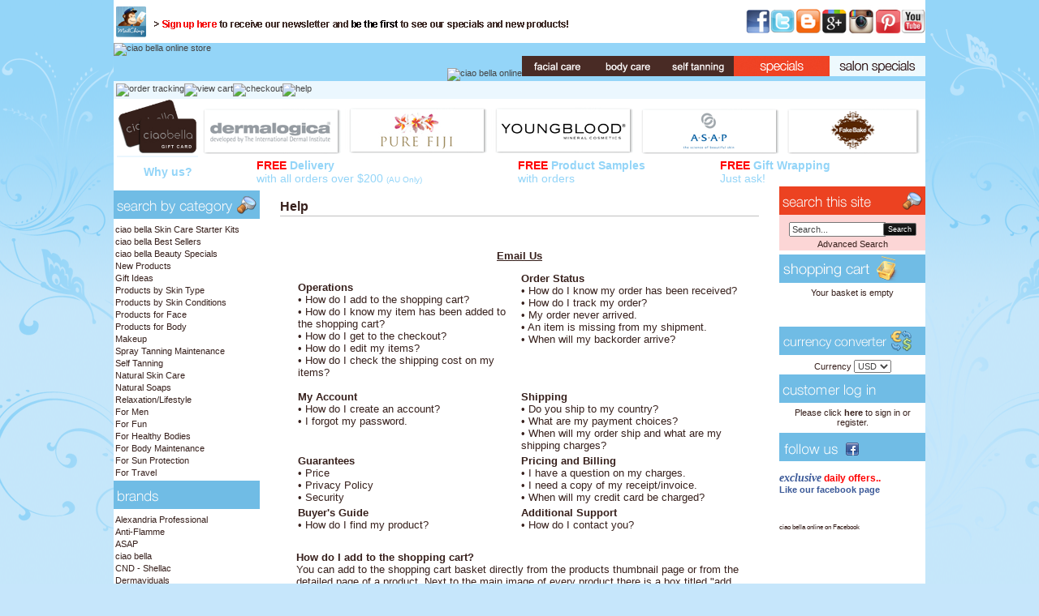

--- FILE ---
content_type: text/css; charset=utf-8
request_url: http://www.ciaobellaonline.ashop.com.au/css/style.CustomPages.css
body_size: 2914
content:
.RichText .wCenter p {margin: 0px;} .LeftSectionWidget .RichText .wCenter {padding: 0px;} .RightSectionWidget .RichText .wCenter {padding: 0px;} .BreadCrumb,.FeaturedProductsTitle {font-weight: bold;} #.CustomPageTitle {margin-top: 5px; margin-left: 5px; margin-right: 5px;} #.CustomPageBody {margin-left: 5px; margin-right: 5px; width: auto !important} .CenterSection .CenterSectionWidget .CustomPage .wWrapperOut {margin: 0px; margin-top: 5px;}  body{font-family: Arial; font-size: 11px; color: rgb(68,68,68); background-image: url(https://static.shop033.com/resources/69/361/picture/A8/52657320.png); background-repeat: repeat; background-color: rgb(198,230,251); margin: 0 0 0 0;}table,td,tr,div,span,p{font-family:Arial} a{color: rgb(68,68,68); text-decoration: none;}a:hover{color: rgb(68,68,68); text-decoration: underline;}a:visited{color: rgb(68,68,68);}.Categories .dropdown-vertical ul, .Categories .list-vertical ul, .Brands ul, .CustomPagesMenu .dropdown-vertical ul, .CustomPagesMenu .list-vertical ul, .CustomMenu .dropdown-vertical ul, .CustomMenu .list-vertical ul{list-style-position: outside;list-style-type: none;padding: 0;18px;margin-top: 0px;margin-bottom: 0px;} .wTextField{font-family: Arial; font-size: 11px;}select{font-family: Arial; font-size: 11px;}.wWrapperOut, .wWrapperIn, .wWrapperContent{padding: 0px; position: relative;} .wHeaderOut, .wHeaderIn, .wHeaderContent{padding: 0px; position: relative;} .wFooterOut, .wFooterIn, .wFooterContent{padding: 0px; position: relative;} .LeftColumn{width: 200px;}.RightColumn{width: 200px;}.Main{width: 1000px; border: 0 solid rgb(0,0,0); background-color: transparent; alignment: center; margin-left: auto; margin-right: auto;}.AshopLinkItem{width: 1000px;}.HeaderSection{background-color: rgb(255,255,255);}.HeaderSection .HeaderSectionWidget .wWrapperOut{background-color: transparent;}.HeaderSectionWidget li:hover{background-color: transparent;}.HeaderSectionWidget .dropdown li li{background-color: transparent;}.HeaderSectionWidget .dropdown li li a:hover{background-color: rgb(255,255,255);}.HeaderSection .HeaderSectionWidget .wHeaderOut{background-color: transparent;}.HeaderSection .HeaderSectionWidget .wFooterOut{background-color: transparent;}.FooterSection{background-color: transparent;}.FooterSection .FooterSectionWidget .wWrapperOut{background-color: transparent;}.FooterSectionWidget li:hover{background-color: transparent;}.FooterSectionWidget .dropdown li li{background-color: transparent;}.FooterSectionWidget .dropdown li li a:hover{background-color: rgb(255,255,255);}.FooterSection .FooterSectionWidget .wHeaderOut{background-color: transparent;}.FooterSection .FooterSectionWidget .wFooterOut{background-color: transparent;}.CenterSection{color: rgb(55,32,28); background-color: rgb(255,255,255);}.CenterSection a{color: rgb(55,32,28);}.CenterSection a:hover{color: rgb(55,32,28);}.CenterSection a:visited{color: rgb(55,32,28);}.CenterSection .CenterSectionWidget .wWrapperOut{background-color: transparent;}.CenterSectionWidget li:hover{background-color: transparent;}.CenterSectionWidget .dropdown li li{background-color: transparent;}.CenterSectionWidget .dropdown li li a:hover{background-color: rgb(255,255,255);}.CenterSection .CenterSectionWidget .wHeaderOut{background-color: transparent;}.CenterSection .CenterSectionWidget .wFooterOut{background-color: transparent;}.LeftColumn{background-color: rgb(255,255,255);}.LeftSection{background-image: url(); background-color: rgb(255,255,255);}.LeftSection .LeftSectionWidget .wWrapperOut{background-color: transparent;}.LeftSection .LeftSectionWidget .wWrapper{color: rgb(55,32,28);}.LeftSectionWidget a{color: rgb(55,32,28);}.LeftSectionWidget a:hover{color: rgb(55,32,28);}.LeftSectionWidget a:visited{color: rgb(55,32,28);}.LeftSectionWidget li:hover{background-color: transparent;}.LeftSectionWidget .dropdown li li{background-color: transparent;}.LeftSectionWidget .dropdown li li a:hover{background-color: rgb(255,255,255);}.LeftSection .LeftSectionWidget .wHeaderOut{background-color: transparent;}.LeftSection .LeftSectionWidget .wHeader{color: rgb(255,255,255);}.LeftSection .LeftSectionWidget .wFooterOut{background-color: transparent;}.LeftSection .LeftSectionWidget .wFooter{color: rgb(68,68,68);}.RightColumn{background-color: rgb(255,255,255);}.RightSection{background-color: rgb(255,255,255);}.RightSection .RightSectionWidget .wWrapperOut{background-color: transparent;}.RightSection .RightSectionWidget .wWrapper{color: rgb(55,32,28);}.RightSectionWidget a{color: rgb(55,32,28);}.RightSectionWidget a:hover{color: rgb(55,32,28);}.RightSectionWidget a:visited{color: rgb(55,32,28);}.RightSectionWidget li:hover{background-color: transparent;}.RightSectionWidget .dropdown li li{background-color: transparent;}.RightSectionWidget .dropdown li li a:hover{background-color: rgb(255,255,255);}.RightSection .RightSectionWidget .wHeaderOut{background-color: transparent;}.RightSection .RightSectionWidget .wHeader{color: rgb(255,255,255);}.RightSection .RightSectionWidget .wFooterOut{background-color: transparent;}.RightSection .RightSectionWidget .wFooter{color: rgb(68,68,68);}.Section2 .Section2Widget .wWrapperOut{background-color: transparent;}.Section2Widget li:hover{background-color: transparent;}.Section2Widget .dropdown li li{background-color: transparent;}.Section2Widget .dropdown li li a:hover{background-color: rgb(255,255,255);}.Section2 .Section2Widget .wFooterOut{background-color: transparent;}.FooterSection .w-2 .wWrapperOut{background-color: rgb(255,255,255);}.FooterSection .w-2 .wWrapper{color: rgb(44,21,18);}.w-2 a{color: rgb(44,21,18);}.w-2 a:hover{color: rgb(44,21,18);}.w-2 a:visited{color: rgb(44,21,18);}.Section2 .w17 .wWrapperOut{margin: 5px 0 0 0;}.Section2 .w17 .wHeader{font-weight: bold; padding: 1px 8px 1px 8px;}.RightSection .w16 .wWrapperOut{margin: 5px 0 0 0; border: 0 solid rgb(0,0,0);}.RightSection .w16 .wHeaderIn{background-image: url(https://static.shop033.com/resources/69/361/picture/0F/19551759.png); background-repeat: no-repeat; height: 35px;}.RightSection .w16 .wHeader{font-weight: bold; height: 35px; padding: 1px 8px 1px 8px;}.RightSection .w34 .wHeaderIn{background-image: url(https://static.shop033.com/resources/69/361/picture/3D/25621309.png); background-repeat: no-repeat; height: 35px;}.RightSection .w34 .wHeader{height: 35px;}.RightSection .w13 .wWrapperOut{margin: 5px 0 0 0; border: 0 solid rgb(0,0,0);}.RightSection .w13 .wHeader{font-weight: bold; padding: 1px 8px 1px 8px;}.RightSection .w12 .wWrapperOut{margin: 5px 0 0 0;}.RightSection .w12 .wHeaderIn{background-image: url(https://static.shop033.com/resources/69/361/picture/28/19121448.png); background-repeat: no-repeat; height: 35px;}.RightSection .w12 .wHeader{font-weight: bold; height: 35px;}.w11 .wButton, .w11 a.wButton, .w11 a.wButton:visited{;}.w11 .wButton:hover, .w11 .wButton.hover, .w11 a.wButton:hover{;}.w11 .wButton:active, .w11 a.wButton:active{;}.RightSection .w11 .wWrapperOut{margin: 5px 0 0 0;}.RightSection .w11 .wHeaderIn{background-image: url(https://static.shop033.com/resources/69/361/picture/29/19121449.png); background-repeat: no-repeat; height: 35px;}.RightSection .w11 .wHeader{font-weight: bold; height: 35px;}.LeftSection .w10 .wWrapperOut{margin: 5px 0 0 0;}.LeftSection .w10 .wHeaderIn{background-image: url(https://static.shop033.com/resources/69/361/picture/69/24672361.png); background-repeat: no-repeat; height: 35px;}.LeftSection .w10 .wHeader{font-weight: bold; height: 35px;}.LeftSection .w9 .wWrapperOut{margin: 5px 0 0 0;}.LeftSection .w9 .wHeaderIn{background-image: url(https://static.shop033.com/resources/69/361/picture/66/24672358.png); background-repeat: no-repeat; height: 35px;}.LeftSection .w9 .wHeader{font-weight: bold; height: 35px;}.LeftSection .w7 .wWrapperOut{margin: 5px 0 0 0; border: 0 solid rgb(0,0,0);}.LeftSection .w7 .wHeaderIn{background-image: url(https://static.shop033.com/resources/69/361/picture/39/29684025.png); background-repeat: no-repeat; height: 35px;}.LeftSection .w7 .wHeader{font-weight: bold; height: 35px;}.LeftSection .w38 .wHeaderIn{background-image: url(https://static.shop033.com/resources/69/361/picture/6D/53123949.png); background-repeat: no-repeat; height: 35px;}.LeftSection .w38 .wHeader{height: 35px;}.w47 .wButton, .w47 a.wButton, .w47 a.wButton:visited{background-color: rgb(0,0,0); ;}.w47 .wButton:hover, .w47 .wButton.hover, .w47 a.wButton:hover{background-color: rgb(0,0,0); ;}.w47 .wButton:active, .w47 a.wButton:active{background-color: rgb(0,0,0); ;}.RightSection .w47 .wWrapperOut{border: 0 solid rgb(0,0,0); background-color: rgb(252,214,214);}.RightSection .w47 .wWrapper{color: rgb(55,32,28);}.w47 a{color: rgb(55,32,28);}.w47 a:hover{color: rgb(55,32,28);}.w47 a:visited{color: rgb(55,32,28);}.RightSection .w47 .wHeaderOut{background-color: rgb(255,255,255);}.RightSection .w47 .wHeaderIn{background-image: url(https://static.shop033.com/resources/69/361/picture/90/82969744.png); background-repeat: no-repeat; background-position: left top; height: 35px;}.RightSection .w47 .wHeader{color: rgb(255,255,255); height: 35px;}.wButton, a.wButton, a.wButton:visited{background-color: rgb(0,0,0); ; color: rgb(255,255,255);}.wButton:hover, .wButton.hover, a.wButton:hover{background-color: rgb(0,0,0); ; color: rgb(255,255,255);}.wButton:active, a.wButton:active{background-color: rgb(0,0,0); ; color: rgb(255,255,255);} .DataViewCell {background-color: ;} .DataViewCell {color: #37201c;} .sub-categories {background-color: ;} .sub-categories {color: #37201c;} .Section2Widget .CustomPagesMenu .wWrapper {width:auto;text-align:center;margin:0 auto;} .Section2Widget .CustomMenu .wWrapper {width:auto;text-align:center;margin:0 auto;} .Section2Widget .CustomPagesMenu .dropdown-horizontal {text-align:left;} .Section2Widget .CustomMenu .dropdown-horizontal {text-align:left;} .products-title, .sub-categories-title {padding-bottom: 2px; border-bottom: solid 1px #C0C0C0; margin-bottom: 5px; margin-top: 5px;} .LeftSection .LeftSectionWidget .wWrapperOut {margin-right: auto;} .LeftSectionWidget .wCenter {background-color: }.RightSection .RightSectionWidget .wWrapperOut {margin-left: auto;} .RightSectionWidget .wCenter {background-color: }.Section2 .w17 {display: none;} .LeftSection .LeftSectionWidget .wWrapperOut {width: 180px;} .RightSection .RightSectionWidget .wWrapperOut {width: 180px;}
/* Last Modified 7/29/2014 9:31:12 PM */